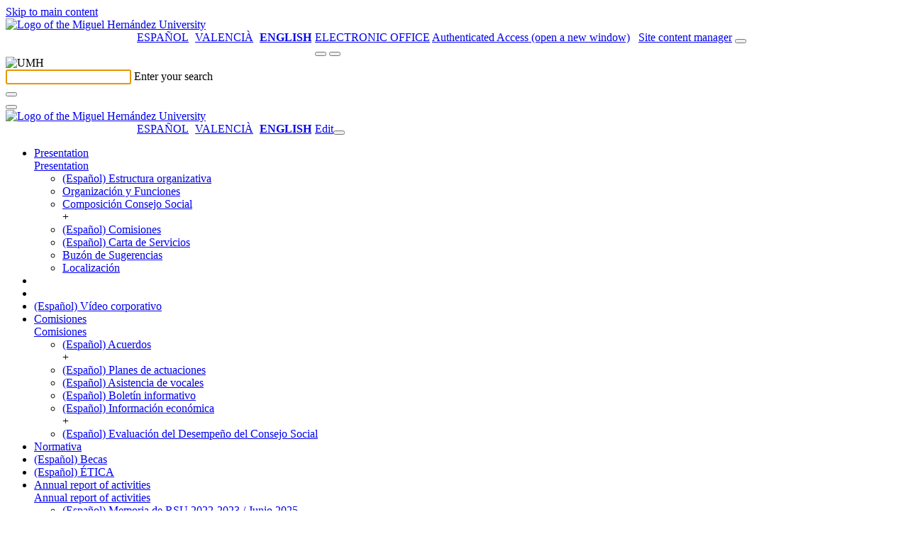

--- FILE ---
content_type: text/html; charset=UTF-8
request_url: https://consejosocial.umh.es/en/memoria/memoria-de-actividades/
body_size: 14233
content:
<!doctype html>
<html lang="en-US" xml:lang="en-US" lang="en-US">
<head>
	<meta http-equiv="Content-Type" content="text/html; charset=UTF-8" />
	<meta http-equiv="X-UA-Compatible" content="IE=edge,chrome=1">
		
	<!-- Mobile viewport optimized -->
	<meta name="viewport" content="width=device-width,initial-scale=1">
    <link rel="shortcut icon" href="/wp-content/themes/umh-nivel2/assets/images/favicon.ico" />
    <title>Consejo Social &raquo; (Español) Memoria 2015-2016</title>
    <link rel="pingback" href="https://consejosocial.umh.es/xmlrpc.php" />
    <link rel="stylesheet" href="/wp-content/themes/umh-nivel2/assets/css/bootstrap.css" type="text/css" media="screen" />
    <link rel="stylesheet" href="/wp-content/themes/umh-nivel2/assets/css/fa-svg-with-js.css" type="text/css" media="screen" />
    <link rel="stylesheet" href="/wp-content/themes/umh-nivel2/assets/css/scrolltabs.css" type="text/css" media="screen" />
    <link rel="stylesheet" href="/wp-content/themes/umh-nivel2/assets/css/summernote-bs4.css" type="text/css" media="screen" />
    <link rel="stylesheet" href="/wp-content/themes/umh-nivel2/style.css?ver=20220124" type="text/css" media="screen" />
    <link rel="stylesheet" href="/wp-content/themes/umh-nivel2/assets/css/print.css" type="text/css" media="print" />
    <script type="text/javascript" src="/wp-content/themes/umh-nivel2/assets/js/jquery-3.2.1.min.js"></script>
    <script type="text/javascript" src="/wp-content/themes/umh-nivel2/assets/js/popper.min.js"></script>
	<script type="text/javascript" src="/wp-content/themes/umh-nivel2/assets/js/bootstrap.min.js"></script>
	<script type="text/javascript" src="/wp-content/themes/umh-nivel2/assets/js/fontawesome-free-6.4.2/all.min.js" data-search-pseudo-elements="false"></script>
	<script type="text/javascript" src="/wp-content/themes/umh-nivel2/assets/js/jquery.scrolltabs.js"></script>
	<script type="text/javascript" src="/wp-content/themes/umh-nivel2/assets/js/jquery.mousewheel.js"></script>
	<script type="text/javascript" src="/wp-content/themes/umh-nivel2/assets/js/summernote-bs4.js"></script>
	<script type="text/javascript" src="/wp-content/themes/umh-nivel2/assets/js/Clamp.js"></script>
	<script type="text/javascript" src="/wp-content/themes/umh-nivel2/assets/js/umh-nivel1.js?ver=20220124"></script>

    <meta name='robots' content='max-image-preview:large' />
<link rel='dns-prefetch' href='//maps.googleapis.com' />
<link rel='dns-prefetch' href='//s.w.org' />
		<script type="text/javascript">
			window._wpemojiSettings = {"baseUrl":"https:\/\/s.w.org\/images\/core\/emoji\/13.1.0\/72x72\/","ext":".png","svgUrl":"https:\/\/s.w.org\/images\/core\/emoji\/13.1.0\/svg\/","svgExt":".svg","source":{"concatemoji":"https:\/\/consejosocial.umh.es\/wp-includes\/js\/wp-emoji-release.min.js?ver=5.8.12"}};
			!function(e,a,t){var n,r,o,i=a.createElement("canvas"),p=i.getContext&&i.getContext("2d");function s(e,t){var a=String.fromCharCode;p.clearRect(0,0,i.width,i.height),p.fillText(a.apply(this,e),0,0);e=i.toDataURL();return p.clearRect(0,0,i.width,i.height),p.fillText(a.apply(this,t),0,0),e===i.toDataURL()}function c(e){var t=a.createElement("script");t.src=e,t.defer=t.type="text/javascript",a.getElementsByTagName("head")[0].appendChild(t)}for(o=Array("flag","emoji"),t.supports={everything:!0,everythingExceptFlag:!0},r=0;r<o.length;r++)t.supports[o[r]]=function(e){if(!p||!p.fillText)return!1;switch(p.textBaseline="top",p.font="600 32px Arial",e){case"flag":return s([127987,65039,8205,9895,65039],[127987,65039,8203,9895,65039])?!1:!s([55356,56826,55356,56819],[55356,56826,8203,55356,56819])&&!s([55356,57332,56128,56423,56128,56418,56128,56421,56128,56430,56128,56423,56128,56447],[55356,57332,8203,56128,56423,8203,56128,56418,8203,56128,56421,8203,56128,56430,8203,56128,56423,8203,56128,56447]);case"emoji":return!s([10084,65039,8205,55357,56613],[10084,65039,8203,55357,56613])}return!1}(o[r]),t.supports.everything=t.supports.everything&&t.supports[o[r]],"flag"!==o[r]&&(t.supports.everythingExceptFlag=t.supports.everythingExceptFlag&&t.supports[o[r]]);t.supports.everythingExceptFlag=t.supports.everythingExceptFlag&&!t.supports.flag,t.DOMReady=!1,t.readyCallback=function(){t.DOMReady=!0},t.supports.everything||(n=function(){t.readyCallback()},a.addEventListener?(a.addEventListener("DOMContentLoaded",n,!1),e.addEventListener("load",n,!1)):(e.attachEvent("onload",n),a.attachEvent("onreadystatechange",function(){"complete"===a.readyState&&t.readyCallback()})),(n=t.source||{}).concatemoji?c(n.concatemoji):n.wpemoji&&n.twemoji&&(c(n.twemoji),c(n.wpemoji)))}(window,document,window._wpemojiSettings);
		</script>
		<style type="text/css">
img.wp-smiley,
img.emoji {
	display: inline !important;
	border: none !important;
	box-shadow: none !important;
	height: 1em !important;
	width: 1em !important;
	margin: 0 .07em !important;
	vertical-align: -0.1em !important;
	background: none !important;
	padding: 0 !important;
}
</style>
	<link rel='stylesheet' id='wp-block-library-css'  href='https://consejosocial.umh.es/wp-includes/css/dist/block-library/style.min.css' type='text/css' media='all' />
<link rel='stylesheet' id='eeb-css-frontend-css'  href='/wp-content/plugins/email-encoder-bundle/core/includes/assets/css/style.css?ver=230224-75400' type='text/css' media='all' />
<link rel='stylesheet' id='contact-form-7-css'  href='https://consejosocial.umh.es/wp-content/plugins/contact-form-7/includes/css/styles.css?ver=5.5.2' type='text/css' media='all' />
<style id='contact-form-7-inline-css' type='text/css'>
.wpcf7 .wpcf7-recaptcha iframe {margin-bottom: 0;}.wpcf7 .wpcf7-recaptcha[data-align="center"] > div {margin: 0 auto;}.wpcf7 .wpcf7-recaptcha[data-align="right"] > div {margin: 0 0 0 auto;}
</style>
<link rel='stylesheet' id='cookie-law-info-css'  href='https://consejosocial.umh.es/wp-content/plugins/cookie-law-info/public/css/cookie-law-info-public.css?ver=1.8.8' type='text/css' media='all' />
<link rel='stylesheet' id='cookie-law-info-gdpr-css'  href='https://consejosocial.umh.es/wp-content/plugins/cookie-law-info/public/css/cookie-law-info-gdpr.css?ver=1.8.8' type='text/css' media='all' />
<link rel='stylesheet' id='wpgeo-css'  href='https://consejosocial.umh.es/wp-content/plugins/wp-geo/css/wp-geo.css?ver=3.5.1' type='text/css' media='all' />
<link rel='stylesheet' id='nextgen_widgets_style-css'  href='/wp-content/plugins/nextgen-gallery/products/photocrati_nextgen/modules/widget/static/widgets.css?ver=3.17' type='text/css' media='all' />
<link rel='stylesheet' id='nextgen_basic_thumbnails_style-css'  href='/wp-content/plugins/nextgen-gallery/products/photocrati_nextgen/modules/nextgen_basic_gallery/static/thumbnails/nextgen_basic_thumbnails.css?ver=3.17' type='text/css' media='all' />
<link rel='stylesheet' id='nextgen_basic_slideshow_style-css'  href='/wp-content/plugins/nextgen-gallery/products/photocrati_nextgen/modules/nextgen_basic_gallery/static/slideshow/ngg_basic_slideshow.css?ver=3.17' type='text/css' media='all' />
<link rel='stylesheet' id='__EPYT__style-css'  href='https://consejosocial.umh.es/wp-content/plugins/youtube-embed-plus/styles/ytprefs.min.css?ver=14.0' type='text/css' media='all' />
<style id='__EPYT__style-inline-css' type='text/css'>

                .epyt-gallery-thumb {
                        width: 33.333%;
                }
                
</style>
<script type='text/javascript' src='https://consejosocial.umh.es/wp-includes/js/jquery/jquery.min.js?ver=3.6.0' id='jquery-core-js'></script>
<script type='text/javascript' src='https://consejosocial.umh.es/wp-includes/js/jquery/jquery-migrate.min.js?ver=3.3.2' id='jquery-migrate-js'></script>
<script type='text/javascript' src='/wp-content/plugins/email-encoder-bundle/core/includes/assets/js/custom.js?ver=230224-75401' id='eeb-js-frontend-js'></script>
<script type='text/javascript' id='cookie-law-info-js-extra'>
/* <![CDATA[ */
var Cli_Data = {"nn_cookie_ids":[],"cookielist":[]};
var log_object = {"ajax_url":"https:\/\/consejosocial.umh.es\/wp-admin\/admin-ajax.php"};
/* ]]> */
</script>
<script type='text/javascript' src='https://consejosocial.umh.es/wp-content/plugins/cookie-law-info/public/js/cookie-law-info-public.js?ver=1.8.8' id='cookie-law-info-js'></script>
<script type='text/javascript' src='https://consejosocial.umh.es/wp-content/plugins/wp-geo/js/tooltip.js?ver=3.5.1' id='wpgeo_tooltip-js'></script>
<script type='text/javascript' src='https://consejosocial.umh.es/wp-content/plugins/wp-geo/js/wp-geo.v3.js?ver=3.5.1' id='wpgeo-js'></script>
<script type='text/javascript' src='//maps.googleapis.com/maps/api/js?language=en&ver=3.5.1' id='googlemaps3-js'></script>
<script type='text/javascript' id='__ytprefs__-js-extra'>
/* <![CDATA[ */
var _EPYT_ = {"ajaxurl":"https:\/\/consejosocial.umh.es\/wp-admin\/admin-ajax.php","security":"890ca66c0d","gallery_scrolloffset":"20","eppathtoscripts":"https:\/\/consejosocial.umh.es\/wp-content\/plugins\/youtube-embed-plus\/scripts\/","eppath":"https:\/\/consejosocial.umh.es\/wp-content\/plugins\/youtube-embed-plus\/","epresponsiveselector":"[\"iframe.__youtube_prefs_widget__\"]","epdovol":"1","version":"14.0","evselector":"iframe.__youtube_prefs__[src], iframe[src*=\"youtube.com\/embed\/\"], iframe[src*=\"youtube-nocookie.com\/embed\/\"]","ajax_compat":"","ytapi_load":"light","pause_others":"","stopMobileBuffer":"1","vi_active":"","vi_js_posttypes":[]};
/* ]]> */
</script>
<script type='text/javascript' src='https://consejosocial.umh.es/wp-content/plugins/youtube-embed-plus/scripts/ytprefs.min.js?ver=14.0' id='__ytprefs__-js'></script>
<link rel="https://api.w.org/" href="https://consejosocial.umh.es/en/wp-json/" /><link rel="alternate" type="application/json" href="https://consejosocial.umh.es/en/wp-json/wp/v2/pages/801" /><link rel="EditURI" type="application/rsd+xml" title="RSD" href="https://consejosocial.umh.es/xmlrpc.php?rsd" />
<link rel="wlwmanifest" type="application/wlwmanifest+xml" href="https://consejosocial.umh.es/wp-includes/wlwmanifest.xml" /> 

<link rel="canonical" href="https://consejosocial.umh.es/en/memoria/memoria-de-actividades/" />
<link rel='shortlink' href='https://consejosocial.umh.es/en/?p=801' />
<link rel="alternate" type="application/json+oembed" href="https://consejosocial.umh.es/en/wp-json/oembed/1.0/embed?url=https%3A%2F%2Fconsejosocial.umh.es%2Fen%2Fmemoria%2Fmemoria-de-actividades%2F" />
<link rel="alternate" type="text/xml+oembed" href="https://consejosocial.umh.es/en/wp-json/oembed/1.0/embed?url=https%3A%2F%2Fconsejosocial.umh.es%2Fen%2Fmemoria%2Fmemoria-de-actividades%2F&#038;format=xml" />
	<!-- Added by EventCalendar plugin. Version 3.1.4 -->	<script type='text/javascript' src='/wp-content/plugins/event-calendar-3-for-php-53/xmlhttprequest.js'></script>	<script type='text/javascript' src='/wp-content/plugins/event-calendar-3-for-php-53/ec3.js'></script>	<script type='text/javascript'><!--	ec3.start_of_week=1;	ec3.month_of_year=new Array('January','February','March','April','May','June','July','August','September','October','November','December');	ec3.month_abbrev=new Array('Jan','Feb','Mar','Apr','May','Jun','Jul','Aug','Sep','Oct','Nov','Dec');	ec3.myfiles='/wp-content/plugins/event-calendar-3-for-php-53';	ec3.home='https://consejosocial.umh.es';	ec3.hide_logo=1;	ec3.viewpostsfor="View posts for %1$s %2$s";	// --></script><style type='text/css' media='screen'>@import url(/wp-content/plugins/event-calendar-3-for-php-53/ec3.css);.ec3_ec { background-image:url(/wp-content/plugins/event-calendar-3-for-php-53/ec.png) !IMPORTANT; background-image:none; filter:progid:DXImageTransform.Microsoft.AlphaImageLoader(src='/wp-content/plugins/event-calendar-3-for-php-53/ec.png');}#ec3_shadow0 { background-image:url(/wp-content/plugins/event-calendar-3-for-php-53/shadow0.png) !IMPORTANT; background-image:none;}#ec3_shadow0 div { filter:progid:DXImageTransform.Microsoft.AlphaImageLoader(src='/wp-content/plugins/event-calendar-3-for-php-53/shadow0.png',sizingMethod='scale');}#ec3_shadow1 { background-image:url(/wp-content/plugins/event-calendar-3-for-php-53/shadow1.png) !IMPORTANT; background-image:none; filter:progid:DXImageTransform.Microsoft.AlphaImageLoader(src='/wp-content/plugins/event-calendar-3-for-php-53/shadow1.png',sizingMethod='crop');}#ec3_shadow2 { background-image:url(/wp-content/plugins/event-calendar-3-for-php-53/shadow2.png) !IMPORTANT; background-image:none;}#ec3_shadow2 div { filter:progid:DXImageTransform.Microsoft.AlphaImageLoader(src='/wp-content/plugins/event-calendar-3-for-php-53/shadow2.png',sizingMethod='scale');}</style><script src='https://zeus.umh.es/?dm=dfc101abd0f41084f0340f48ae7437d6&amp;action=load&amp;blogid=113&amp;siteid=1&amp;t=1614595473&amp;back=https%3A%2F%2Fconsejosocial.umh.es%2Fen%2Fmemoria%2Fmemoria-de-actividades%2F' type='text/javascript'></script>
			<script type="text/javascript">
			//<![CDATA[

			// WP Geo default settings
			var wpgeo_w = '100%';
			var wpgeo_h = '300px';
			var wpgeo_type = 'G_NORMAL_MAP';
			var wpgeo_zoom = 5;
			var wpgeo_controls = 'GLargeMapControl3D';
			var wpgeo_controltypes = 'G_NORMAL_MAP,G_SATELLITE_MAP,G_HYBRID_MAP,G_PHYSICAL_MAP';
			var wpgeo_scale = 'N';
			var wpgeo_overview = 'N';

			//]]>
			</script>
			
			<script type="text/javascript">
			//<![CDATA[
			// ----- WP Geo Marker Icons -----
			var wpgeo_icon_large = wpgeo_createIcon(20, 34, 10, 34, 'https://consejosocial.umh.es/files/wp-geo/markers/large-marker.png', 'https://consejosocial.umh.es/files/wp-geo/markers/large-marker-shadow.png');var wpgeo_icon_small = wpgeo_createIcon(10, 17, 5, 17, 'https://consejosocial.umh.es/files/wp-geo/markers/small-marker.png', 'https://consejosocial.umh.es/files/wp-geo/markers/small-marker-shadow.png');var wpgeo_icon_dot = wpgeo_createIcon(8, 8, 3, 6, 'https://consejosocial.umh.es/files/wp-geo/markers/dot-marker.png', 'https://consejosocial.umh.es/files/wp-geo/markers/dot-marker-shadow.png');
			//]]>
			</script>
			<style type="text/css">
.qtranxs_flag_es {background-image: url(/wp-content/plugins/qtranslate-xt/flags/es.png); background-repeat: no-repeat;}
.qtranxs_flag_ca {background-image: url(/wp-content/plugins/qtranslate-xt/flags/catala.png); background-repeat: no-repeat;}
.qtranxs_flag_en {background-image: url(/wp-content/plugins/qtranslate-xt/flags/gb.png); background-repeat: no-repeat;}
</style>
<link hreflang="es" href="https://consejosocial.umh.es/es/memoria/memoria-de-actividades/" rel="alternate" />
<link hreflang="ca" href="https://consejosocial.umh.es/ca/memoria/memoria-de-actividades/" rel="alternate" />
<link hreflang="en" href="https://consejosocial.umh.es/en/memoria/memoria-de-actividades/" rel="alternate" />
<link hreflang="x-default" href="https://consejosocial.umh.es/memoria/memoria-de-actividades/" rel="alternate" />
<meta name="generator" content="qTranslate-XT 3.11.0" />
		<script type="text/javascript">
			var cli_flush_cache = true;
		</script>
				
</head>
<body>
	<a href="#noHeader" class="toContenidoPrincipal botonDefaultUMH">Skip to main content</a>
	<header>
		<nav>
			<div class="stick-mobile">
				<div class="raya-amarilla no-print"></div>
				<div id="branding" class="container show" role="banner">
					<div id="cabecera-brand" class="row brand align-items-center ">
						<div class="col-md-5 col-12">
							
																<a href="https://www.umh.es" title="Go to the website of the Miguel Hernández University"><img class="logo-umh" src="/wp-content/themes/umh-nivel2/assets/images/logo-umh-original.svg" alt="Logo of the Miguel Hernández University" /></a>
														</div>
						<div id="links-derecha" class="col-md-7 d-none d-md-block d-lg-block no-print">
							<div class="row">
								<div class="col text-right">
								<style type="text/css">
.qtranxs_widget ul { margin: 0; }
.qtranxs_widget ul li
{
display: inline; /* horizontal list, use "list-item" or other appropriate value for vertical list */
list-style-type: none; /* use "initial" or other to enable bullets */
margin: 0 5px 0 0; /* adjust spacing between items */
opacity: 0.5;
-o-transition: 1s ease opacity;
-moz-transition: 1s ease opacity;
-webkit-transition: 1s ease opacity;
transition: 1s ease opacity;
}
/* .qtranxs_widget ul li span { margin: 0 5px 0 0; } */ /* other way to control spacing */
.qtranxs_widget ul li.active { opacity: 0.8; }
.qtranxs_widget ul li:hover { opacity: 1; }
.qtranxs_widget img { box-shadow: none; vertical-align: middle; display: initial; }
.qtranxs_flag { height:12px; width:18px; display:block; }
.qtranxs_flag_and_text { padding-left:20px; }
.qtranxs_flag span { display:none; }
</style>
<style type="text/css">
		ul.qtranxs_language_chooser {
			float: left;
			margin: 0 0 5px 145px;
		}
		ul.qtranxs_language_chooser li {
			display: inline;
			list-style-type: none;
			margin: 0 5px 0 0; /* adjust spacing between items */
			color: #1f1f1f;
			text-transform: uppercase;
		}
		ul.qtranxs_language_chooser li.active span {
			font-weight: bold;
		}
		ul.qtranxs_language_chooser li:hover {
			text-decoration: underline;
		}
		.qtranxs_widget img { box-shadow: none; vertical-align: middle; display: initial; }
		.qtranxs_flag { height:12px; width:18px; display:block; }
		.qtranxs_flag_and_text { padding-left:20px; }
		.qtranxs_flag span { display:none; }
		</style>
<ul class="language-chooser language-chooser-list-horizontal qtranxs_language_chooser">
<li><a href="https://consejosocial.umh.es/es/memoria/memoria-de-actividades/" class="qtranxs_short_es qtranxs_short"><span xml:lang="es" lang="es">Español</span></a></li>
<li><a href="https://consejosocial.umh.es/ca/memoria/memoria-de-actividades/" class="qtranxs_short_ca qtranxs_short"><span xml:lang="ca" lang="ca">Valencià</span></a></li>
<li class="active"><a href="https://consejosocial.umh.es/en/memoria/memoria-de-actividades/" class="qtranxs_short_en qtranxs_short"><span >English</span></a></li>
</ul><div class="qtranxs_widget_end"></div>
									<a class="enlace-sede" target="_blank" href="https://sede.umh.es" style="text-transform:uppercase;" title="open a new window">Electronic Office</a>
									<a class="admin-header-first" href="https://universite.umh.es" title="Authenticated Access (open a new window)"><span class="sr-only" aria-hidden="true">Authenticated Access (open a new window)</span><i class="fas fa-user" aria-hidden="true"></i></a>
									&nbsp;
									<a class="admin-header" title="Site content manager" href="https://consejosocial.umh.es/wp-login.php?redirect_to=https%3A%2F%2Fconsejosocial.umh.es%2Fwp-admin%2F"><span class="sr-only" aria-hidden="true">Site content manager</span><i class="fas fa-edit" aria-hidden="true"></i></a>
									<span id="buscador-link" class="collapse show"><button type="button" class="search-header textoBoton" title="Search engine" onclick="collapseSearch('#branding','#searching','#buscador-input');"><i class="fas fa-search"></i></button></span>
								</div>
							</div>
						</div>
						<div class="col-12 d-md-none no-print">
							<div class="row">
								<div class="col text-right">
									<span id="buscador-linkMo" class="collapse show"><button type="button" class="search-header textoBoton" title="Search engine" onclick="collapseSearch('#branding','#searching','#buscador-input');"><i class="fas fa-search"></i></button></span>&nbsp;<button type="button" class="header-menu-movil textoBoton" title="Drop down the menu" onclick="desplegarMenuMovil();"><i class="fas fa-bars"></i></button>
								</div>
							</div>
						</div>
					</div>
				</div>
				<div id="searching" class="collapse no-print" role="tabpanel,search" parent="#branding">
					<div class="container" >
						<div id="cabecera-search" class="row brand align-items-center">
							<div class="col-auto d-none d-md-block d-lg-block">
								<img class="logo-search" src="/wp-content/themes/umh-nivel2/assets/images/logo-umh-rev.png" alt="UMH" />
							</div>
							<div class="col">
								<div class="text-left inputLabelPlaceHolder">
									<input id="buscador-input" class="buscar" autofocus required />
									<label for="buscador-input">Enter your search</label>
								</div>
							</div>
							<div class="col-auto">
								<button id="buscador-submit" type="button" class="search-header textoBoton" title="Search"><i class="fas fa-search"></i></button>
							</div>
							<div class="col-auto">
								<button type="button" class="search-header textoBoton" title="Close search" onclick="collapseSearch('#searching','#branding');"><i class="fas fa-times"></i></button>
							</div>
						</div>
					</div>
				</div>
				<div id="menuTotalMovil" class="position-absolute no-print"><div class="raya-amarilla"></div><div id="brandingMo" class="container show"><div id="cabecera-brandMo" class="row brand align-items-center "><div class="col-3"><a href="https://www.umh.es" title="Go to the website of the Miguel Hernández University"><img class="logo-umh-movil" src="/wp-content/themes/umh-nivel2/assets/images/logo-umh-short.png" alt="Logo of the Miguel Hernández University" /></a></div><div class="col-9 text-right"><style type="text/css">
.qtranxs_widget ul { margin: 0; }
.qtranxs_widget ul li
{
display: inline; /* horizontal list, use "list-item" or other appropriate value for vertical list */
list-style-type: none; /* use "initial" or other to enable bullets */
margin: 0 5px 0 0; /* adjust spacing between items */
opacity: 0.5;
-o-transition: 1s ease opacity;
-moz-transition: 1s ease opacity;
-webkit-transition: 1s ease opacity;
transition: 1s ease opacity;
}
/* .qtranxs_widget ul li span { margin: 0 5px 0 0; } */ /* other way to control spacing */
.qtranxs_widget ul li.active { opacity: 0.8; }
.qtranxs_widget ul li:hover { opacity: 1; }
.qtranxs_widget img { box-shadow: none; vertical-align: middle; display: initial; }
.qtranxs_flag { height:12px; width:18px; display:block; }
.qtranxs_flag_and_text { padding-left:20px; }
.qtranxs_flag span { display:none; }
</style>
<style type="text/css">
		ul.qtranxs_language_chooser {
			float: left;
			margin: 0 0 5px 145px;
		}
		ul.qtranxs_language_chooser li {
			display: inline;
			list-style-type: none;
			margin: 0 5px 0 0; /* adjust spacing between items */
			color: #1f1f1f;
			text-transform: uppercase;
		}
		ul.qtranxs_language_chooser li.active span {
			font-weight: bold;
		}
		ul.qtranxs_language_chooser li:hover {
			text-decoration: underline;
		}
		.qtranxs_widget img { box-shadow: none; vertical-align: middle; display: initial; }
		.qtranxs_flag { height:12px; width:18px; display:block; }
		.qtranxs_flag_and_text { padding-left:20px; }
		.qtranxs_flag span { display:none; }
		</style>
<ul class="language-chooser language-chooser-list-horizontal qtranxs_language_chooser">
<li><a href="https://consejosocial.umh.es/es/memoria/memoria-de-actividades/" class="qtranxs_short_es qtranxs_short"><span xml:lang="es" lang="es">Español</span></a></li>
<li><a href="https://consejosocial.umh.es/ca/memoria/memoria-de-actividades/" class="qtranxs_short_ca qtranxs_short"><span xml:lang="ca" lang="ca">Valencià</span></a></li>
<li class="active"><a href="https://consejosocial.umh.es/en/memoria/memoria-de-actividades/" class="qtranxs_short_en qtranxs_short"><span >English</span></a></li>
</ul><div class="qtranxs_widget_end"></div>
<a class="admin-header" href="https://consejosocial.umh.es/wp-login.php?redirect_to=https%3A%2F%2Fconsejosocial.umh.es%2Fen%2Fmemoria%2Fmemoria-de-actividades%2F" title="Edit"><span class="sr-only" aria-hidden="true">Edit</span><i class="fas fa-user"></i></a><button type="button" class="plegarMenu textoBoton" onclick="plegarMenuMovil();" title="Fold menu"><i class="fas fa-times"></i></button></div></div></div><div class="raya-separador_in"></div><ul class="container m-total-items-movil accordion"><li id="menuMovilL198" class="row"><div class="col-11 text-truncate"><a class="m-movil-l1" href="https://consejosocial.umh.es/en/presentacion/">Presentation</a></div><div class="col-1 text-right"><a role="button" id="btn-menuMovilL298" href="#menuMovilL298" class="m-movil-open" data-toggle="collapse" data-target="#menuMovilL298" aria-expanded="false" aria-controls="#menuMovilL298" title="Drop down option" data-txt-expanded-false="Drop down option" data-txt-expanded-true="Drop up option"><span class="sr-only" aria-hidden="true">Presentation</span></a></div><ul id="menuMovilL298" class="collapse container menuMovilListado-l2" data-parent="#menuMovilL198"><li class="row"><div class="col-11 text-truncate"><a class="m-movil-l2" href="https://consejosocial.umh.es/en/presentacion/estructura-organizativa/"><span lang="es">(Español) Estructura organizativa</span></a></div></li><li class="row"><div class="col-11 text-truncate"><a class="m-movil-l2" href="https://consejosocial.umh.es/en/presentacion/funciones/">Organización y Funciones</a></div></li><li class="row"><div class="col-11 text-truncate"><a class="m-movil-l2" href="https://consejosocial.umh.es/en/presentacion/composicion-consejo-social/" title="Has subpages">Composición Consejo Social</a></div><div class="col-1 text-right">+</div></li><li class="row"><div class="col-11 text-truncate"><a class="m-movil-l2" href="https://consejosocial.umh.es/en/presentacion/comisiones/"><span lang="es">(Español) Comisiones</span></a></div></li><li class="row"><div class="col-11 text-truncate"><a class="m-movil-l2" href="https://consejosocial.umh.es/en/presentacion/carta-de-servicios/"><span lang="es">(Español) Carta de Servicios</span></a></div></li><li class="row"><div class="col-11 text-truncate"><a class="m-movil-l2" href="https://consejosocial.umh.es/en/presentacion/formulario-de-contacto/">Buzón de Sugerencias</a></div></li><li class="row"><div class="col-11 text-truncate"><a class="m-movil-l2" href="https://consejosocial.umh.es/en/presentacion/contacto/">Localización</a></div></li></ul><script type="text/javascript">setTxtCollapseOnState('btn-menuMovilL298','menuMovilL298');</script></li><li id="menuMovilL13095" class="row"><div class="col-11 text-truncate"><a class="m-movil-l1" href="https://consejosocial.umh.es/en/3095-2/"></a></div></li><li id="menuMovilL13093" class="row"><div class="col-11 text-truncate"><a class="m-movil-l1" href="https://consejosocial.umh.es/en/3093-2/"></a></div></li><li id="menuMovilL13097" class="row"><div class="col-11 text-truncate"><a class="m-movil-l1" href="https://consejosocial.umh.es/en/video-corporativo/"><span lang="es">(Español) Vídeo corporativo</span></a></div></li><li id="menuMovilL191" class="row"><div class="col-11 text-truncate"><a class="m-movil-l1" href="https://consejosocial.umh.es/en/transparencia/">Comisiones</a></div><div class="col-1 text-right"><a role="button" id="btn-menuMovilL291" href="#menuMovilL291" class="m-movil-open" data-toggle="collapse" data-target="#menuMovilL291" aria-expanded="false" aria-controls="#menuMovilL291" title="Drop down option" data-txt-expanded-false="Drop down option" data-txt-expanded-true="Drop up option"><span class="sr-only" aria-hidden="true">Comisiones</span></a></div><ul id="menuMovilL291" class="collapse container menuMovilListado-l2" data-parent="#menuMovilL191"><li class="row"><div class="col-11 text-truncate"><a class="m-movil-l2" href="https://consejosocial.umh.es/en/transparencia/acuerdos/" title="Has subpages"><span lang="es">(Español) Acuerdos</span></a></div><div class="col-1 text-right">+</div></li><li class="row"><div class="col-11 text-truncate"><a class="m-movil-l2" href="https://consejosocial.umh.es/en/transparencia/planes-de-actuaciones/"><span lang="es">(Español) Planes de actuaciones</span></a></div></li><li class="row"><div class="col-11 text-truncate"><a class="m-movil-l2" href="https://consejosocial.umh.es/en/transparencia/asistencia-de-vocales/"><span lang="es">(Español) Asistencia de vocales</span></a></div></li><li class="row"><div class="col-11 text-truncate"><a class="m-movil-l2" href="https://consejosocial.umh.es/en/transparencia/boletin-informativo/"><span lang="es">(Español) Boletín informativo</span></a></div></li><li class="row"><div class="col-11 text-truncate"><a class="m-movil-l2" href="https://consejosocial.umh.es/en/transparencia/informacion-economica/" title="Has subpages"><span lang="es">(Español) Información económica</span></a></div><div class="col-1 text-right">+</div></li><li class="row"><div class="col-11 text-truncate"><a class="m-movil-l2" href="https://consejosocial.umh.es/en/transparencia/evaluacion-del-despempeno-del-consejo-social/"><span lang="es">(Español) Evaluación del Desempeño del Consejo Social</span></a></div></li></ul><script type="text/javascript">setTxtCollapseOnState('btn-menuMovilL291','menuMovilL291');</script></li><li id="menuMovilL17" class="row"><div class="col-11 text-truncate"><a class="m-movil-l1" href="https://consejosocial.umh.es/en/normativa/">Normativa</a></div></li><li id="menuMovilL13684" class="row"><div class="col-11 text-truncate"><a class="m-movil-l1" href="https://consejosocial.umh.es/en/becas/"><span lang="es">(Español) Becas</span></a></div></li><li id="menuMovilL13687" class="row"><div class="col-11 text-truncate"><a class="m-movil-l1" href="https://consejosocial.umh.es/en/etica/"><span lang="es">(Español) ÉTICA</span></a></div></li><li id="menuMovilL123" class="row"><div class="col-11 text-truncate"><a class="m-movil-l1" href="https://consejosocial.umh.es/en/memoria/">Annual report of activities</a></div><div class="col-1 text-right"><a role="button" id="btn-menuMovilL223" href="#menuMovilL223" class="m-movil-open" data-toggle="collapse" data-target="#menuMovilL223" aria-expanded="false" aria-controls="#menuMovilL223" title="Drop down option" data-txt-expanded-false="Drop down option" data-txt-expanded-true="Drop up option"><span class="sr-only" aria-hidden="true">Annual report of activities</span></a></div><ul id="menuMovilL223" class="collapse container menuMovilListado-l2" data-parent="#menuMovilL123"><li class="row"><div class="col-11 text-truncate"><a class="m-movil-l2" href="https://consejosocial.umh.es/en/memoria/memoria-de-responsabilidad-social-universitaria-2022-2023-junio-2025/"><span lang="es">(Español) Memoria de RSU 2022-2023 / Junio 2025</span></a></div></li><li class="row"><div class="col-11 text-truncate"><a class="m-movil-l2" href="https://consejosocial.umh.es/en/memoria/memoria-2004-2008/">Memoria 2004-2008</a></div></li><li class="row"><div class="col-11 text-truncate"><a class="m-movil-l2" href="https://consejosocial.umh.es/en/memoria/memoria-2009-2010/">Memoria 2009-2010</a></div></li><li class="row"><div class="col-11 text-truncate"><a class="m-movil-l2" href="https://consejosocial.umh.es/en/memoria/memoria-2011-2012/">Memoria 2011-2012</a></div></li><li class="row"><div class="col-11 text-truncate"><a class="m-movil-l2" href="https://consejosocial.umh.es/en/memoria/memoria-2013-2014/"><span lang="es">(Español) Memoria 2013-2014</span></a></div></li><li class="row"><div class="col-11 text-truncate"><a class="m-movil-l2" href="https://consejosocial.umh.es/en/memoria/memoria-de-actividades/"><span lang="es">(Español) Memoria 2015-2016</span></a></div></li><li class="row"><div class="col-11 text-truncate"><a class="m-movil-l2" href="https://consejosocial.umh.es/en/memoria/memoria-2017-2018/"><span lang="es">(Español) Memoria 2017-2018</span></a></div></li></ul><script type="text/javascript">setTxtCollapseOnState('btn-menuMovilL223','menuMovilL223');</script></li><li id="menuMovilL162" class="row"><div class="col-11 text-truncate"><a class="m-movil-l1" href="https://consejosocial.umh.es/en/premios-consejo-social/">Social Council Awards</a></div><div class="col-1 text-right"><a role="button" id="btn-menuMovilL262" href="#menuMovilL262" class="m-movil-open" data-toggle="collapse" data-target="#menuMovilL262" aria-expanded="false" aria-controls="#menuMovilL262" title="Drop down option" data-txt-expanded-false="Drop down option" data-txt-expanded-true="Drop up option"><span class="sr-only" aria-hidden="true">Social Council Awards</span></a></div><ul id="menuMovilL262" class="collapse container menuMovilListado-l2" data-parent="#menuMovilL162"><li class="row"><div class="col-11 text-truncate"><a class="m-movil-l2" href="https://consejosocial.umh.es/en/premios-consejo-social/i-edicion-premios-consejo-social/">Premiados I Edición</a></div></li><li class="row"><div class="col-11 text-truncate"><a class="m-movil-l2" href="https://consejosocial.umh.es/en/premios-consejo-social/premiados-ii-edicion/">Premiados II Edición</a></div></li><li class="row"><div class="col-11 text-truncate"><a class="m-movil-l2" href="https://consejosocial.umh.es/en/premios-consejo-social/premiados-iii-edicion/">Premiados III Edición</a></div></li><li class="row"><div class="col-11 text-truncate"><a class="m-movil-l2" href="https://consejosocial.umh.es/en/premios-consejo-social/premiados-iv-edicion/">Premiados IV Edición</a></div></li><li class="row"><div class="col-11 text-truncate"><a class="m-movil-l2" href="https://consejosocial.umh.es/en/premios-consejo-social/premiados-v-edicion/">Premiados V Edición</a></div></li><li class="row"><div class="col-11 text-truncate"><a class="m-movil-l2" href="https://consejosocial.umh.es/en/premios-consejo-social/premiados-vi-edicion/">Premiados VI Edición</a></div></li><li class="row"><div class="col-11 text-truncate"><a class="m-movil-l2" href="https://consejosocial.umh.es/en/premios-consejo-social/premiados-vii-edicion-2/">Premiados VII Edición</a></div></li><li class="row"><div class="col-11 text-truncate"><a class="m-movil-l2" href="https://consejosocial.umh.es/en/premios-consejo-social/premios/">Premiados VIII Edición</a></div></li><li class="row"><div class="col-11 text-truncate"><a class="m-movil-l2" href="https://consejosocial.umh.es/en/premios-consejo-social/premiados-ix-edicion/"><span lang="es">(Español) Premiados IX Edición</span></a></div></li><li class="row"><div class="col-11 text-truncate"><a class="m-movil-l2" href="https://consejosocial.umh.es/en/premios-consejo-social/premiados-x-edicion/"><span lang="es">(Español) Premiados X Edición</span></a></div></li><li class="row"><div class="col-11 text-truncate"><a class="m-movil-l2" href="https://consejosocial.umh.es/en/premios-consejo-social/premiados-xi-edicion/"><span lang="es">(Español) Premiados XI Edición</span></a></div></li><li class="row"><div class="col-11 text-truncate"><a class="m-movil-l2" href="https://consejosocial.umh.es/en/premios-consejo-social/premiados-xii-edicion/">Premiados XII Edición</a></div></li><li class="row"><div class="col-11 text-truncate"><a class="m-movil-l2" href="https://consejosocial.umh.es/en/premios-consejo-social/premiados-xiii-edicion/"><span lang="es">(Español) Premiados XIII Edición</span></a></div></li><li class="row"><div class="col-11 text-truncate"><a class="m-movil-l2" href="https://consejosocial.umh.es/en/premios-consejo-social/premiados-xiv-edicion/"><span lang="es">(Español) Premiados XIV Edición</span></a></div></li><li class="row"><div class="col-11 text-truncate"><a class="m-movil-l2" href="https://consejosocial.umh.es/en/premios-consejo-social/premiados-xv-edicion/"><span lang="es">(Español) Premiados XV Edición</span></a></div></li><li class="row"><div class="col-11 text-truncate"><a class="m-movil-l2" href="https://consejosocial.umh.es/en/premios-consejo-social/premiados-xvi-edicion/"><span lang="es">(Español) Premiados XVI Edición</span></a></div></li><li class="row"><div class="col-11 text-truncate"><a class="m-movil-l2" href="https://consejosocial.umh.es/en/premios-consejo-social/premiados-xvii-edicion/"><span lang="es">(Español) Premiados XVII Edición</span></a></div></li><li class="row"><div class="col-11 text-truncate"><a class="m-movil-l2" href="https://consejosocial.umh.es/en/premios-consejo-social/premiados-xviii-edicion/"><span lang="es">(Español) Premiados XVIII Edición</span></a></div></li></ul><script type="text/javascript">setTxtCollapseOnState('btn-menuMovilL262','menuMovilL262');</script></li><li id="menuMovilL12764" class="row"><div class="col-11 text-truncate"><a class="m-movil-l1" href="https://consejosocial.umh.es/en/acuerdos-sesiones-plenarias/"><span lang="es">(Español) Sesiones Plenarias</span></a></div><div class="col-1 text-right"><a role="button" id="btn-menuMovilL22764" href="#menuMovilL22764" class="m-movil-open" data-toggle="collapse" data-target="#menuMovilL22764" aria-expanded="false" aria-controls="#menuMovilL22764" title="Drop down option" data-txt-expanded-false="Drop down option" data-txt-expanded-true="Drop up option"><span class="sr-only" aria-hidden="true"><span lang="es">(Español) Sesiones Plenarias</span></span></a></div><ul id="menuMovilL22764" class="collapse container menuMovilListado-l2" data-parent="#menuMovilL12764"><li class="row"><div class="col-11 text-truncate"><a class="m-movil-l2" href="https://consejosocial.umh.es/en/acuerdos-sesiones-plenarias/ano-2020/" title="Has subpages"><span lang="es">(Español) Año 2020</span></a></div><div class="col-1 text-right">+</div></li><li class="row"><div class="col-11 text-truncate"><a class="m-movil-l2" href="https://consejosocial.umh.es/en/acuerdos-sesiones-plenarias/3103-2/" title="Has subpages"><span lang="es">(Español) Año 2023</span></a></div><div class="col-1 text-right">+</div></li></ul><script type="text/javascript">setTxtCollapseOnState('btn-menuMovilL22764','menuMovilL22764');</script></li><li id="menuMovilL13619" class="row"><div class="col-11 text-truncate"><a class="m-movil-l1" href="https://consejosocial.umh.es/en/boletines/"><span lang="es">(Español) Boletines</span></a></div></li><li id="menuMovilL1102" class="row"><div class="col-11 text-truncate"><a class="m-movil-l1" href="https://consejosocial.umh.es/en/noticias/">News</a></div></li></ul><div class="raya-separador_in"></div><div class="container redes-socales-menu-movil"><ul><li><a href="https://www.facebook.com/profile.php?id=61577699537504" class="rFacebook" target="_blank" title="Facebook"><span class="sr-only" aria-hidden="true">Facebook</span><i class="fab fa-facebook-f"></i></a></li><li><a href="https://twitter.com/CSocialUMH" class="rTwitter" target="_blank" title="Twitter"><span class="sr-only" aria-hidden="true">Twitter</span><i class="fab fa-x-twitter"></i></a></li><li><a href="https://www.instagram.com/consejosocial_umh/" class="rIntagram" target="_blank" title="Instagram"><span class="sr-only" aria-hidden="true">Instagram</span><i class="fab fa-instagram"></i></a></li></ul></div><div class="raya-separador_in"></div><div class="container" onblur="plegarMenuMovil();"><div><button type="button" class="plegarMenu textoBoton" onclick="plegarMenuMovil();" title="Fold menu" onblur="plegarMenuMovil();"><i class="fas fa-times"></i></button></div></div><div class="raya-separador_in"></div></div>			</div>
			<div class="container">
				<div class="row titulo align-items-center">
					<div class="col pl-20">
						<h1 class="titulo-blog"><a href="https://consejosocial.umh.es/en/" title="Go to start">Consejo Social</a></h1>
					</div>
				</div>
			</div>
			<div class="raya-separador"></div>
					<div id="navblog" class="d-none d-md-block d-lg-block no-print">
            <div class="container no-print">
                <div class="row">
                    <div class="col navegacion overflow">
                        <div id="tabs" class="navegador-list">
                            <ul id="menuNivel" role="navigation">
                                <li class="page-item"><a href="https://consejosocial.umh.es/en/" title="Consejo Social"><i class="fas fa-home"></i><span class="sr-only" aria-hidden="true">Consejo Social</span></a></li>
                        <li class="page-item"><a href="https://consejosocial.umh.es/en/presentacion/">Presentation</a></li><li class="page-item"><a href="https://consejosocial.umh.es/en/3095-2/"></a></li><li class="page-item"><a href="https://consejosocial.umh.es/en/3093-2/"></a></li><li class="page-item"><a href="https://consejosocial.umh.es/en/video-corporativo/"><span lang="es">(Español) Vídeo corporativo</span></a></li><li class="page-item"><a href="https://consejosocial.umh.es/en/transparencia/">Comisiones</a></li><li class="page-item"><a href="https://consejosocial.umh.es/en/normativa/">Normativa</a></li><li class="page-item"><a href="https://consejosocial.umh.es/en/becas/"><span lang="es">(Español) Becas</span></a></li><li class="page-item"><a href="https://consejosocial.umh.es/en/etica/"><span lang="es">(Español) ÉTICA</span></a></li><li class="page-item"><a href="https://consejosocial.umh.es/en/memoria/">Annual report of activities</a></li><li class="page-item"><a href="https://consejosocial.umh.es/en/premios-consejo-social/">Social Council Awards</a></li><li class="page-item"><a href="https://consejosocial.umh.es/en/acuerdos-sesiones-plenarias/"><span lang="es">(Español) Sesiones Plenarias</span></a></li><li class="page-item"><a href="https://consejosocial.umh.es/en/boletines/"><span lang="es">(Español) Boletines</span></a></li><li class="page-item"><a href="https://consejosocial.umh.es/en/noticias/">News</a></li>                                <li id="non">
                                    <button type="button" onclick="desplegarMenu();" title="Drop down the menu" class="textoBoton">
                                        <i class="fas fa-bars"></i>
                                    </button>
                                </li>
                            </ul>
                        </div>
                    </div>
                </div>
            </div>
        </div>
                <div id="menuTotal" style="display:none;" class="position-absolute">
                    <div class="raya-amarilla">
            </div>
            <div id="brandingOs" class="container show">
                <div id="cabecera-brand-Os" class="row brand align-items-center ">
                    <div class="col-3">
                        <a href="https://www.umh.es" title="Go to the website of the Miguel Hernández University"><img class="logo-umh" src="/wp-content/themes/umh-nivel2/assets/images/logo-umh-reversed.png" alt="Logo of the Miguel Hernández University" /></a>
                    </div>
                    <div class="col-9 text-right">
                        <button type="button" class="plegarMenu textoBoton" onclick="plegarMenu();" title="Fold menu"><i class="fas fa-times"></i></button>
                    </div>
                </div>
            </div>
            <div class="raya-separador_in">
            </div>
            <div class="container">
                <div class="row titulo align-items-center">
                    <div class="col pl-20">
                        <h1 class="titulo-blog"><a href="https://consejosocial.umh.es/en/">Consejo Social</a></h1>
                    </div>
                </div>
            </div>
            <div class="raya-separador_in">
            </div>
            <div class="container m-total-items">
                    
                        <ul class="row pl-20 m-b-36 m-t-30" role="navigation">
        					<li class="col-12">
						<a class="m-total-l1 linea_blanca_in" href="https://consejosocial.umh.es/en/presentacion/">Presentation</a>
        <ul class="row text-left"><li class="col-3"><a class="m-total-l2" href="https://consejosocial.umh.es/en/presentacion/estructura-organizativa/" ><span lang="es">(Español) Estructura organizativa</span></a></li><li class="col-3"><a class="m-total-l2" href="https://consejosocial.umh.es/en/presentacion/funciones/" >Organización y Funciones</a></li><li class="col-3"><a class="m-total-l2" href="https://consejosocial.umh.es/en/presentacion/composicion-consejo-social/" title="Has subpages">Composición Consejo Social&nbsp;&nbsp;+</a></li><li class="col-3"><a class="m-total-l2" href="https://consejosocial.umh.es/en/presentacion/comisiones/" ><span lang="es">(Español) Comisiones</span></a></li><li class="col-3"><a class="m-total-l2" href="https://consejosocial.umh.es/en/presentacion/carta-de-servicios/" ><span lang="es">(Español) Carta de Servicios</span></a></li><li class="col-3"><a class="m-total-l2" href="https://consejosocial.umh.es/en/presentacion/formulario-de-contacto/" >Buzón de Sugerencias</a></li><li class="col-3"><a class="m-total-l2" href="https://consejosocial.umh.es/en/presentacion/contacto/" >Localización</a></li></ul>					</li>
                
        					<li class="col-12">
						<a class="m-total-l1 linea_blanca_in" href="https://consejosocial.umh.es/en/3095-2/"></a>
        					</li>
                
        					<li class="col-12">
						<a class="m-total-l1 linea_blanca_in" href="https://consejosocial.umh.es/en/3093-2/"></a>
        					</li>
                
        					<li class="col-12">
						<a class="m-total-l1 linea_blanca_in" href="https://consejosocial.umh.es/en/video-corporativo/"><span lang="es">(Español) Vídeo corporativo</span></a>
        					</li>
                
        					<li class="col-12">
						<a class="m-total-l1 linea_blanca_in" href="https://consejosocial.umh.es/en/transparencia/">Comisiones</a>
        <ul class="row text-left"><li class="col-3"><a class="m-total-l2" href="https://consejosocial.umh.es/en/transparencia/acuerdos/" title="Has subpages"><span lang="es">(Español) Acuerdos</span>&nbsp;&nbsp;+</a></li><li class="col-3"><a class="m-total-l2" href="https://consejosocial.umh.es/en/transparencia/planes-de-actuaciones/" ><span lang="es">(Español) Planes de actuaciones</span></a></li><li class="col-3"><a class="m-total-l2" href="https://consejosocial.umh.es/en/transparencia/asistencia-de-vocales/" ><span lang="es">(Español) Asistencia de vocales</span></a></li><li class="col-3"><a class="m-total-l2" href="https://consejosocial.umh.es/en/transparencia/boletin-informativo/" ><span lang="es">(Español) Boletín informativo</span></a></li><li class="col-3"><a class="m-total-l2" href="https://consejosocial.umh.es/en/transparencia/informacion-economica/" title="Has subpages"><span lang="es">(Español) Información económica</span>&nbsp;&nbsp;+</a></li><li class="col-3"><a class="m-total-l2" href="https://consejosocial.umh.es/en/transparencia/evaluacion-del-despempeno-del-consejo-social/" ><span lang="es">(Español) Evaluación del Desempeño del Consejo Social</span></a></li></ul>					</li>
                
        					<li class="col-12">
						<a class="m-total-l1 linea_blanca_in" href="https://consejosocial.umh.es/en/normativa/">Normativa</a>
        					</li>
                
        					<li class="col-12">
						<a class="m-total-l1 linea_blanca_in" href="https://consejosocial.umh.es/en/becas/"><span lang="es">(Español) Becas</span></a>
        					</li>
                
        					<li class="col-12">
						<a class="m-total-l1 linea_blanca_in" href="https://consejosocial.umh.es/en/etica/"><span lang="es">(Español) ÉTICA</span></a>
        					</li>
                
        					<li class="col-12">
						<a class="m-total-l1 linea_blanca_in" href="https://consejosocial.umh.es/en/memoria/">Annual report of activities</a>
        <ul class="row text-left"><li class="col-3"><a class="m-total-l2" href="https://consejosocial.umh.es/en/memoria/memoria-de-responsabilidad-social-universitaria-2022-2023-junio-2025/" ><span lang="es">(Español) Memoria de RSU 2022-2023 / Junio 2025</span></a></li><li class="col-3"><a class="m-total-l2" href="https://consejosocial.umh.es/en/memoria/memoria-2004-2008/" >Memoria 2004-2008</a></li><li class="col-3"><a class="m-total-l2" href="https://consejosocial.umh.es/en/memoria/memoria-2009-2010/" >Memoria 2009-2010</a></li><li class="col-3"><a class="m-total-l2" href="https://consejosocial.umh.es/en/memoria/memoria-2011-2012/" >Memoria 2011-2012</a></li><li class="col-3"><a class="m-total-l2" href="https://consejosocial.umh.es/en/memoria/memoria-2013-2014/" ><span lang="es">(Español) Memoria 2013-2014</span></a></li><li class="col-3"><a class="m-total-l2" href="https://consejosocial.umh.es/en/memoria/memoria-de-actividades/" ><span lang="es">(Español) Memoria 2015-2016</span></a></li><li class="col-3"><a class="m-total-l2" href="https://consejosocial.umh.es/en/memoria/memoria-2017-2018/" ><span lang="es">(Español) Memoria 2017-2018</span></a></li></ul>					</li>
                
        					<li class="col-12">
						<a class="m-total-l1 linea_blanca_in" href="https://consejosocial.umh.es/en/premios-consejo-social/">Social Council Awards</a>
        <ul class="row text-left"><li class="col-3"><a class="m-total-l2" href="https://consejosocial.umh.es/en/premios-consejo-social/i-edicion-premios-consejo-social/" >Premiados I Edición</a></li><li class="col-3"><a class="m-total-l2" href="https://consejosocial.umh.es/en/premios-consejo-social/premiados-ii-edicion/" >Premiados II Edición</a></li><li class="col-3"><a class="m-total-l2" href="https://consejosocial.umh.es/en/premios-consejo-social/premiados-iii-edicion/" >Premiados III Edición</a></li><li class="col-3"><a class="m-total-l2" href="https://consejosocial.umh.es/en/premios-consejo-social/premiados-iv-edicion/" >Premiados IV Edición</a></li><li class="col-3"><a class="m-total-l2" href="https://consejosocial.umh.es/en/premios-consejo-social/premiados-v-edicion/" >Premiados V Edición</a></li><li class="col-3"><a class="m-total-l2" href="https://consejosocial.umh.es/en/premios-consejo-social/premiados-vi-edicion/" >Premiados VI Edición</a></li><li class="col-3"><a class="m-total-l2" href="https://consejosocial.umh.es/en/premios-consejo-social/premiados-vii-edicion-2/" >Premiados VII Edición</a></li><li class="col-3"><a class="m-total-l2" href="https://consejosocial.umh.es/en/premios-consejo-social/premios/" >Premiados VIII Edición</a></li><li class="col-3"><a class="m-total-l2" href="https://consejosocial.umh.es/en/premios-consejo-social/premiados-ix-edicion/" ><span lang="es">(Español) Premiados IX Edición</span></a></li><li class="col-3"><a class="m-total-l2" href="https://consejosocial.umh.es/en/premios-consejo-social/premiados-x-edicion/" ><span lang="es">(Español) Premiados X Edición</span></a></li><li class="col-3"><a class="m-total-l2" href="https://consejosocial.umh.es/en/premios-consejo-social/premiados-xi-edicion/" ><span lang="es">(Español) Premiados XI Edición</span></a></li><li class="col-3"><a class="m-total-l2" href="https://consejosocial.umh.es/en/premios-consejo-social/premiados-xii-edicion/" >Premiados XII Edición</a></li><li class="col-3"><a class="m-total-l2" href="https://consejosocial.umh.es/en/premios-consejo-social/premiados-xiii-edicion/" ><span lang="es">(Español) Premiados XIII Edición</span></a></li><li class="col-3"><a class="m-total-l2" href="https://consejosocial.umh.es/en/premios-consejo-social/premiados-xiv-edicion/" ><span lang="es">(Español) Premiados XIV Edición</span></a></li><li class="col-3"><a class="m-total-l2" href="https://consejosocial.umh.es/en/premios-consejo-social/premiados-xv-edicion/" ><span lang="es">(Español) Premiados XV Edición</span></a></li><li class="col-3"><a class="m-total-l2" href="https://consejosocial.umh.es/en/premios-consejo-social/premiados-xvi-edicion/" ><span lang="es">(Español) Premiados XVI Edición</span></a></li><li class="col-3"><a class="m-total-l2" href="https://consejosocial.umh.es/en/premios-consejo-social/premiados-xvii-edicion/" ><span lang="es">(Español) Premiados XVII Edición</span></a></li><li class="col-3"><a class="m-total-l2" href="https://consejosocial.umh.es/en/premios-consejo-social/premiados-xviii-edicion/" ><span lang="es">(Español) Premiados XVIII Edición</span></a></li></ul>					</li>
                
        					<li class="col-12">
						<a class="m-total-l1 linea_blanca_in" href="https://consejosocial.umh.es/en/acuerdos-sesiones-plenarias/"><span lang="es">(Español) Sesiones Plenarias</span></a>
        <ul class="row text-left"><li class="col-3"><a class="m-total-l2" href="https://consejosocial.umh.es/en/acuerdos-sesiones-plenarias/ano-2020/" title="Has subpages"><span lang="es">(Español) Año 2020</span>&nbsp;&nbsp;+</a></li><li class="col-3"><a class="m-total-l2" href="https://consejosocial.umh.es/en/acuerdos-sesiones-plenarias/3103-2/" title="Has subpages"><span lang="es">(Español) Año 2023</span>&nbsp;&nbsp;+</a></li></ul>					</li>
                
        					<li class="col-12">
						<a class="m-total-l1 linea_blanca_in" href="https://consejosocial.umh.es/en/boletines/"><span lang="es">(Español) Boletines</span></a>
        					</li>
                
        					<li class="col-12">
						<a class="m-total-l1 linea_blanca_in" href="https://consejosocial.umh.es/en/noticias/">News</a>
        					</li>
                
                        </ul>
            </div>
        </div>
        			<div class="raya-separador d-none d-md-block d-lg-block no-print"></div>
		</nav>
	</header>
	<div id="noHeader">
		<div role="main">
        
                  
            <div id="breadcrumb" class="breadcrumb no-print">
        <div class="container">
            <div class="row">
                <div class="col">
                    <div class="nav_pag_l_padres"><span class="n_p_l_p"><a href="https://consejosocial.umh.es/en/memoria/" class="text-nowrap">Annual report of activities</a></span><span class="n_p_l_p_i"><i class="fas fa-angle-right"></i></span><span class="n_p_l_p"><a href="https://consejosocial.umh.es/en/memoria/memoria-de-actividades/" class="text-nowrap"><span lang="es">(Español) Memoria 2015-2016</span></a></span></div>                </div>
            </div>
        </div>
    </div>
    <div id="cuerpo" class="cuerpo">
        <div class="container">
            <div class="row">
				
                <div class="col col-lg-8 order-first order-lg-2">
                    <div class="row">
                        <div class="col">
                            <h2 class="titulo-cuerpo"><span lang="es">(Español) Memoria 2015-2016</span></h2>
                        </div>
                        <div class="w-100"></div>
                        <div class="col">
                                                </div>
                        <div class="w-100"></div>
                        <div class="col">
                            <div class="text-cuerpo">
                                <p class="qtranxs-available-languages-message qtranxs-available-languages-message-en">Sorry, this entry is only available in <a href="https://consejosocial.umh.es/es/memoria/memoria-de-actividades/" class="qtranxs-available-language-link qtranxs-available-language-link-es" title="Español">European Spanish</a>.</p>
                            </div>
                        </div>
                        <div class="w-100"></div>
                        <!--<div class="col">
                            <div class="paginas_hijas m-t-64">
                                                            </div>
                        </div>-->
                                    </div>
                </div>
			
                <div class="col-lg-4 d-md-block d-lg-block pl-20 no-print" role="navigation">
                    <div class="row">
                        <div class="col">
                        <ul class="nav_pag_l_hijos"><li><div class="n_p_l_h_pa  row"><div class="col-11 text-truncate"><a class="n_p_l_h" href="https://consejosocial.umh.es/en/presentacion/">Presentation</a></div><div class="col-1"><a role="button" id="btn-col-nav-98" class="flecha-navigator collapsed" data-toggle="collapse" href="#col-nav-98" aria-expanded="false" aria-controls="col-nav-98" title="Drop down options" data-txt-expanded-true="Fold options" data-txt-expanded-false="Drop down options"><span class="sr-only">Presentation</span></a></div></div><ul id="col-nav-98" class="nav_pag_l_subhijos collapse"><li><div class="n_p_l_h_pa  row"><div class="col text-truncate"><a class="n_p_l_h " href="https://consejosocial.umh.es/en/presentacion/estructura-organizativa/"><span lang="es">(Español) Estructura organizativa</span></a></div></div></li><li><div class="n_p_l_h_pa  row"><div class="col text-truncate"><a class="n_p_l_h " href="https://consejosocial.umh.es/en/presentacion/funciones/">Organización y Funciones</a></div></div></li><li><div class="n_p_l_h_pa  row"><div class="text-truncate col-11"><a class="n_p_l_h " href="https://consejosocial.umh.es/en/presentacion/composicion-consejo-social/">Composición Consejo Social</a></div><div class="col-1"><a role="button" id="btn-col-nav-89" class="flecha-navigator collapsed" data-toggle="collapse" href="#col-nav-89" aria-expanded="false" aria-controls="col-nav-89" title="Drop down options" data-txt-expanded-true="Fold options" data-txt-expanded-false="Drop down options"><span class="sr-only">Composición Consejo Social</span></a></div></div><ul id="col-nav-89" class="nav_pag_l_subhijos collapse"><li><div class="n_p_l_h_pa  row"><div class="col text-truncate"><a class="n_p_l_h " href="https://consejosocial.umh.es/en/presentacion/composicion-consejo-social/miembros-actuales/">Miembros  Actuales</a></div></div></li></ul><script type="text/javascript">setTxtCollapseOnState('btn-col-nav-89','col-nav-89');</script></li><li><div class="n_p_l_h_pa  row"><div class="col text-truncate"><a class="n_p_l_h " href="https://consejosocial.umh.es/en/presentacion/comisiones/"><span lang="es">(Español) Comisiones</span></a></div></div></li><li><div class="n_p_l_h_pa  row"><div class="col text-truncate"><a class="n_p_l_h " href="https://consejosocial.umh.es/en/presentacion/carta-de-servicios/"><span lang="es">(Español) Carta de Servicios</span></a></div></div></li><li><div class="n_p_l_h_pa  row"><div class="col text-truncate"><a class="n_p_l_h " href="https://consejosocial.umh.es/en/presentacion/formulario-de-contacto/">Buzón de Sugerencias</a></div></div></li><li><div class="n_p_l_h_pa  row"><div class="col text-truncate"><a class="n_p_l_h " href="https://consejosocial.umh.es/en/presentacion/contacto/">Localización</a></div></div></li></ul><script type="text/javascript">setTxtCollapseOnState('btn-col-nav-98','col-nav-98');</script></li><li><div class="n_p_l_h_pa  row"><div class="col text-truncate"><a class="n_p_l_h" href="https://consejosocial.umh.es/en/3095-2/"></a></div></div></li><li><div class="n_p_l_h_pa  row"><div class="col text-truncate"><a class="n_p_l_h" href="https://consejosocial.umh.es/en/3093-2/"></a></div></div></li><li><div class="n_p_l_h_pa  row"><div class="col text-truncate"><a class="n_p_l_h" href="https://consejosocial.umh.es/en/video-corporativo/"><span lang="es">(Español) Vídeo corporativo</span></a></div></div></li><li><div class="n_p_l_h_pa  row"><div class="col-11 text-truncate"><a class="n_p_l_h" href="https://consejosocial.umh.es/en/transparencia/">Comisiones</a></div><div class="col-1"><a role="button" id="btn-col-nav-91" class="flecha-navigator collapsed" data-toggle="collapse" href="#col-nav-91" aria-expanded="false" aria-controls="col-nav-91" title="Drop down options" data-txt-expanded-true="Fold options" data-txt-expanded-false="Drop down options"><span class="sr-only">Comisiones</span></a></div></div><ul id="col-nav-91" class="nav_pag_l_subhijos collapse"><li><div class="n_p_l_h_pa  row"><div class="text-truncate col-11"><a class="n_p_l_h " href="https://consejosocial.umh.es/en/transparencia/acuerdos/"><span lang="es">(Español) Acuerdos</span></a></div><div class="col-1"><a role="button" id="btn-col-nav-3202" class="flecha-navigator collapsed" data-toggle="collapse" href="#col-nav-3202" aria-expanded="false" aria-controls="col-nav-3202" title="Drop down options" data-txt-expanded-true="Fold options" data-txt-expanded-false="Drop down options"><span class="sr-only"><span lang="es">(Español) Acuerdos</span></span></a></div></div><ul id="col-nav-3202" class="nav_pag_l_subhijos collapse"><li><div class="n_p_l_h_pa  row"><div class="col text-truncate"><a class="n_p_l_h " href="https://consejosocial.umh.es/en/transparencia/acuerdos/pleno-2023/"><span lang="es">(Español) SESIONES PLENARIAS</span></a></div></div></li></ul><script type="text/javascript">setTxtCollapseOnState('btn-col-nav-3202','col-nav-3202');</script></li><li><div class="n_p_l_h_pa  row"><div class="col text-truncate"><a class="n_p_l_h " href="https://consejosocial.umh.es/en/transparencia/planes-de-actuaciones/"><span lang="es">(Español) Planes de actuaciones</span></a></div></div></li><li><div class="n_p_l_h_pa  row"><div class="col text-truncate"><a class="n_p_l_h " href="https://consejosocial.umh.es/en/transparencia/asistencia-de-vocales/"><span lang="es">(Español) Asistencia de vocales</span></a></div></div></li><li><div class="n_p_l_h_pa  row"><div class="col text-truncate"><a class="n_p_l_h " href="https://consejosocial.umh.es/en/transparencia/boletin-informativo/"><span lang="es">(Español) Boletín informativo</span></a></div></div></li><li><div class="n_p_l_h_pa  row"><div class="text-truncate col-11"><a class="n_p_l_h " href="https://consejosocial.umh.es/en/transparencia/informacion-economica/"><span lang="es">(Español) Información económica</span></a></div><div class="col-1"><a role="button" id="btn-col-nav-3292" class="flecha-navigator collapsed" data-toggle="collapse" href="#col-nav-3292" aria-expanded="false" aria-controls="col-nav-3292" title="Drop down options" data-txt-expanded-true="Fold options" data-txt-expanded-false="Drop down options"><span class="sr-only"><span lang="es">(Español) Información económica</span></span></a></div></div><ul id="col-nav-3292" class="nav_pag_l_subhijos collapse"><li><div class="n_p_l_h_pa  row"><div class="text-truncate col-11"><a class="n_p_l_h " href="https://consejosocial.umh.es/en/transparencia/informacion-economica/presupuestos/"><span lang="es">(Español) Presupuestos</span></a></div><div class="col-1"><a role="button" id="btn-col-nav-3304" class="flecha-navigator collapsed" data-toggle="collapse" href="#col-nav-3304" aria-expanded="false" aria-controls="col-nav-3304" title="Drop down options" data-txt-expanded-true="Fold options" data-txt-expanded-false="Drop down options"><span class="sr-only"><span lang="es">(Español) Presupuestos</span></span></a></div></div><ul id="col-nav-3304" class="nav_pag_l_subhijos collapse"><li><div class="n_p_l_h_pa  row"><div class="col text-truncate"><a class="n_p_l_h " href="https://consejosocial.umh.es/en/transparencia/informacion-economica/presupuestos/presupuesto-consejo-social/"><span lang="es">(Español) Presupuesto Consejo Social</span></a></div></div></li><li><div class="n_p_l_h_pa  row"><div class="col text-truncate"><a class="n_p_l_h " href="https://consejosocial.umh.es/en/transparencia/informacion-economica/presupuestos/presupuesto-umh/"><span lang="es">(Español) Presupuesto UMH</span></a></div></div></li><li><div class="n_p_l_h_pa  row"><div class="col text-truncate"><a class="n_p_l_h " href="https://consejosocial.umh.es/en/transparencia/informacion-economica/presupuestos/presupuesto-ejecutado/"><span lang="es">(Español) Presupuesto ejecutado</span></a></div></div></li></ul><script type="text/javascript">setTxtCollapseOnState('btn-col-nav-3304','col-nav-3304');</script></li><li><div class="n_p_l_h_pa  row"><div class="col text-truncate"><a class="n_p_l_h " href="https://consejosocial.umh.es/en/transparencia/informacion-economica/cuentas-generales-2/"><span lang="es">(Español) Cuentas Generales</span></a></div></div></li></ul><script type="text/javascript">setTxtCollapseOnState('btn-col-nav-3292','col-nav-3292');</script></li><li><div class="n_p_l_h_pa  row"><div class="col text-truncate"><a class="n_p_l_h " href="https://consejosocial.umh.es/en/transparencia/evaluacion-del-despempeno-del-consejo-social/"><span lang="es">(Español) Evaluación del Desempeño del Consejo Social</span></a></div></div></li></ul><script type="text/javascript">setTxtCollapseOnState('btn-col-nav-91','col-nav-91');</script></li><li><div class="n_p_l_h_pa  row"><div class="col text-truncate"><a class="n_p_l_h" href="https://consejosocial.umh.es/en/normativa/">Normativa</a></div></div></li><li><div class="n_p_l_h_pa  row"><div class="col text-truncate"><a class="n_p_l_h" href="https://consejosocial.umh.es/en/becas/"><span lang="es">(Español) Becas</span></a></div></div></li><li><div class="n_p_l_h_pa  row"><div class="col text-truncate"><a class="n_p_l_h" href="https://consejosocial.umh.es/en/etica/"><span lang="es">(Español) ÉTICA</span></a></div></div></li><li><div class="n_p_l_h_pa n_p_l_h_activo row"><div class="col-11 text-truncate"><a class="n_p_l_h" href="https://consejosocial.umh.es/en/memoria/">Annual report of activities</a></div><div class="col-1"><a role="button" id="btn-col-nav-23" class="flecha-navigator " data-toggle="collapse" href="#col-nav-23" aria-expanded="true" aria-controls="col-nav-23" title="Fold options" data-txt-expanded-true="Fold options" data-txt-expanded-false="Drop down options"><span class="sr-only">Annual report of activities</span></a></div></div><ul id="col-nav-23" class="nav_pag_l_subhijos show"><li><div class="n_p_l_h_pa  row"><div class="col text-truncate"><a class="n_p_l_h " href="https://consejosocial.umh.es/en/memoria/memoria-de-responsabilidad-social-universitaria-2022-2023-junio-2025/"><span lang="es">(Español) Memoria de RSU 2022-2023 / Junio 2025</span></a></div></div></li><li><div class="n_p_l_h_pa  row"><div class="col text-truncate"><a class="n_p_l_h " href="https://consejosocial.umh.es/en/memoria/memoria-2004-2008/">Memoria 2004-2008</a></div></div></li><li><div class="n_p_l_h_pa  row"><div class="col text-truncate"><a class="n_p_l_h " href="https://consejosocial.umh.es/en/memoria/memoria-2009-2010/">Memoria 2009-2010</a></div></div></li><li><div class="n_p_l_h_pa  row"><div class="col text-truncate"><a class="n_p_l_h " href="https://consejosocial.umh.es/en/memoria/memoria-2011-2012/">Memoria 2011-2012</a></div></div></li><li><div class="n_p_l_h_pa  row"><div class="col text-truncate"><a class="n_p_l_h " href="https://consejosocial.umh.es/en/memoria/memoria-2013-2014/"><span lang="es">(Español) Memoria 2013-2014</span></a></div></div></li><li><div class="n_p_l_h_pa n_p_l_h_activo row"><div class="col text-truncate"><a class="n_p_l_h " href="https://consejosocial.umh.es/en/memoria/memoria-de-actividades/"><span lang="es">(Español) Memoria 2015-2016</span></a></div></div></li><li><div class="n_p_l_h_pa  row"><div class="col text-truncate"><a class="n_p_l_h " href="https://consejosocial.umh.es/en/memoria/memoria-2017-2018/"><span lang="es">(Español) Memoria 2017-2018</span></a></div></div></li></ul><script type="text/javascript">setTxtCollapseOnState('btn-col-nav-23','col-nav-23');</script></li><li><div class="n_p_l_h_pa  row"><div class="col-11 text-truncate"><a class="n_p_l_h" href="https://consejosocial.umh.es/en/premios-consejo-social/">Social Council Awards</a></div><div class="col-1"><a role="button" id="btn-col-nav-62" class="flecha-navigator collapsed" data-toggle="collapse" href="#col-nav-62" aria-expanded="false" aria-controls="col-nav-62" title="Drop down options" data-txt-expanded-true="Fold options" data-txt-expanded-false="Drop down options"><span class="sr-only">Social Council Awards</span></a></div></div><ul id="col-nav-62" class="nav_pag_l_subhijos collapse"><li><div class="n_p_l_h_pa  row"><div class="col text-truncate"><a class="n_p_l_h " href="https://consejosocial.umh.es/en/premios-consejo-social/i-edicion-premios-consejo-social/">Premiados I Edición</a></div></div></li><li><div class="n_p_l_h_pa  row"><div class="col text-truncate"><a class="n_p_l_h " href="https://consejosocial.umh.es/en/premios-consejo-social/premiados-ii-edicion/">Premiados II Edición</a></div></div></li><li><div class="n_p_l_h_pa  row"><div class="col text-truncate"><a class="n_p_l_h " href="https://consejosocial.umh.es/en/premios-consejo-social/premiados-iii-edicion/">Premiados III Edición</a></div></div></li><li><div class="n_p_l_h_pa  row"><div class="col text-truncate"><a class="n_p_l_h " href="https://consejosocial.umh.es/en/premios-consejo-social/premiados-iv-edicion/">Premiados IV Edición</a></div></div></li><li><div class="n_p_l_h_pa  row"><div class="col text-truncate"><a class="n_p_l_h " href="https://consejosocial.umh.es/en/premios-consejo-social/premiados-v-edicion/">Premiados V Edición</a></div></div></li><li><div class="n_p_l_h_pa  row"><div class="col text-truncate"><a class="n_p_l_h " href="https://consejosocial.umh.es/en/premios-consejo-social/premiados-vi-edicion/">Premiados VI Edición</a></div></div></li><li><div class="n_p_l_h_pa  row"><div class="col text-truncate"><a class="n_p_l_h " href="https://consejosocial.umh.es/en/premios-consejo-social/premiados-vii-edicion-2/">Premiados VII Edición</a></div></div></li><li><div class="n_p_l_h_pa  row"><div class="col text-truncate"><a class="n_p_l_h " href="https://consejosocial.umh.es/en/premios-consejo-social/premios/">Premiados VIII Edición</a></div></div></li><li><div class="n_p_l_h_pa  row"><div class="col text-truncate"><a class="n_p_l_h " href="https://consejosocial.umh.es/en/premios-consejo-social/premiados-ix-edicion/"><span lang="es">(Español) Premiados IX Edición</span></a></div></div></li><li><div class="n_p_l_h_pa  row"><div class="col text-truncate"><a class="n_p_l_h " href="https://consejosocial.umh.es/en/premios-consejo-social/premiados-x-edicion/"><span lang="es">(Español) Premiados X Edición</span></a></div></div></li><li><div class="n_p_l_h_pa  row"><div class="col text-truncate"><a class="n_p_l_h " href="https://consejosocial.umh.es/en/premios-consejo-social/premiados-xi-edicion/"><span lang="es">(Español) Premiados XI Edición</span></a></div></div></li><li><div class="n_p_l_h_pa  row"><div class="col text-truncate"><a class="n_p_l_h " href="https://consejosocial.umh.es/en/premios-consejo-social/premiados-xii-edicion/">Premiados XII Edición</a></div></div></li><li><div class="n_p_l_h_pa  row"><div class="col text-truncate"><a class="n_p_l_h " href="https://consejosocial.umh.es/en/premios-consejo-social/premiados-xiii-edicion/"><span lang="es">(Español) Premiados XIII Edición</span></a></div></div></li><li><div class="n_p_l_h_pa  row"><div class="col text-truncate"><a class="n_p_l_h " href="https://consejosocial.umh.es/en/premios-consejo-social/premiados-xiv-edicion/"><span lang="es">(Español) Premiados XIV Edición</span></a></div></div></li><li><div class="n_p_l_h_pa  row"><div class="col text-truncate"><a class="n_p_l_h " href="https://consejosocial.umh.es/en/premios-consejo-social/premiados-xv-edicion/"><span lang="es">(Español) Premiados XV Edición</span></a></div></div></li><li><div class="n_p_l_h_pa  row"><div class="col text-truncate"><a class="n_p_l_h " href="https://consejosocial.umh.es/en/premios-consejo-social/premiados-xvi-edicion/"><span lang="es">(Español) Premiados XVI Edición</span></a></div></div></li><li><div class="n_p_l_h_pa  row"><div class="col text-truncate"><a class="n_p_l_h " href="https://consejosocial.umh.es/en/premios-consejo-social/premiados-xvii-edicion/"><span lang="es">(Español) Premiados XVII Edición</span></a></div></div></li><li><div class="n_p_l_h_pa  row"><div class="col text-truncate"><a class="n_p_l_h " href="https://consejosocial.umh.es/en/premios-consejo-social/premiados-xviii-edicion/"><span lang="es">(Español) Premiados XVIII Edición</span></a></div></div></li></ul><script type="text/javascript">setTxtCollapseOnState('btn-col-nav-62','col-nav-62');</script></li><li><div class="n_p_l_h_pa  row"><div class="col-11 text-truncate"><a class="n_p_l_h" href="https://consejosocial.umh.es/en/acuerdos-sesiones-plenarias/"><span lang="es">(Español) Sesiones Plenarias</span></a></div><div class="col-1"><a role="button" id="btn-col-nav-2764" class="flecha-navigator collapsed" data-toggle="collapse" href="#col-nav-2764" aria-expanded="false" aria-controls="col-nav-2764" title="Drop down options" data-txt-expanded-true="Fold options" data-txt-expanded-false="Drop down options"><span class="sr-only"><span lang="es">(Español) Sesiones Plenarias</span></span></a></div></div><ul id="col-nav-2764" class="nav_pag_l_subhijos collapse"><li><div class="n_p_l_h_pa  row"><div class="text-truncate col-11"><a class="n_p_l_h " href="https://consejosocial.umh.es/en/acuerdos-sesiones-plenarias/ano-2020/"><span lang="es">(Español) Año 2020</span></a></div><div class="col-1"><a role="button" id="btn-col-nav-2767" class="flecha-navigator collapsed" data-toggle="collapse" href="#col-nav-2767" aria-expanded="false" aria-controls="col-nav-2767" title="Drop down options" data-txt-expanded-true="Fold options" data-txt-expanded-false="Drop down options"><span class="sr-only"><span lang="es">(Español) Año 2020</span></span></a></div></div><ul id="col-nav-2767" class="nav_pag_l_subhijos collapse"><li><div class="n_p_l_h_pa  row"><div class="col text-truncate"><a class="n_p_l_h " href="https://consejosocial.umh.es/en/acuerdos-sesiones-plenarias/ano-2020/sesion-76-de-2-de-junio-de-2020/"><span lang="es">(Español) Sesión 76 de 2 de junio de 2020</span></a></div></div></li><li><div class="n_p_l_h_pa  row"><div class="col text-truncate"><a class="n_p_l_h " href="https://consejosocial.umh.es/en/acuerdos-sesiones-plenarias/ano-2020/sesion-77-de-23-de-julio-de-2020/"><span lang="es">(Español) Sesión 77 de 23 de julio de 2020</span></a></div></div></li><li><div class="n_p_l_h_pa  row"><div class="col text-truncate"><a class="n_p_l_h " href="https://consejosocial.umh.es/en/acuerdos-sesiones-plenarias/ano-2020/sesion-78-de-10-de-noviembre-de-2020/"><span lang="es">(Español) Sesión 78 de 10 de noviembre de 2020</span></a></div></div></li><li><div class="n_p_l_h_pa  row"><div class="col text-truncate"><a class="n_p_l_h " href="https://consejosocial.umh.es/en/acuerdos-sesiones-plenarias/ano-2020/sesion-79-de-17-de-diciembre-de-2020/"><span lang="es">(Español) Sesión 79 de 17 de diciembre de 2020</span></a></div></div></li><li><div class="n_p_l_h_pa  row"><div class="col text-truncate"><a class="n_p_l_h " href="https://consejosocial.umh.es/en/acuerdos-sesiones-plenarias/ano-2020/sesion-extraordinaria-de-8-de-abril-de-2020/"><span lang="es">(Español) Sesión extraordinaria de 8 de abril de 2020</span></a></div></div></li></ul><script type="text/javascript">setTxtCollapseOnState('btn-col-nav-2767','col-nav-2767');</script></li><li><div class="n_p_l_h_pa  row"><div class="text-truncate col-11"><a class="n_p_l_h " href="https://consejosocial.umh.es/en/acuerdos-sesiones-plenarias/3103-2/"><span lang="es">(Español) Año 2023</span></a></div><div class="col-1"><a role="button" id="btn-col-nav-3103" class="flecha-navigator collapsed" data-toggle="collapse" href="#col-nav-3103" aria-expanded="false" aria-controls="col-nav-3103" title="Drop down options" data-txt-expanded-true="Fold options" data-txt-expanded-false="Drop down options"><span class="sr-only"><span lang="es">(Español) Año 2023</span></span></a></div></div><ul id="col-nav-3103" class="nav_pag_l_subhijos collapse"><li><div class="n_p_l_h_pa  row"><div class="col text-truncate"><a class="n_p_l_h " href="https://consejosocial.umh.es/en/acuerdos-sesiones-plenarias/3103-2/sesion-88-de-26-de-abril-de-2023/"><span lang="es">(Español) Sesión 88 de 26 de abril de 2023</span></a></div></div></li><li><div class="n_p_l_h_pa  row"><div class="col text-truncate"><a class="n_p_l_h " href="https://consejosocial.umh.es/en/acuerdos-sesiones-plenarias/3103-2/sesion-extraordinaria-14-de-11-de-mayo-de-2023/"><span lang="es">(Español) Sesión extraordinaria 14 de 11 de mayo de 2023</span></a></div></div></li></ul><script type="text/javascript">setTxtCollapseOnState('btn-col-nav-3103','col-nav-3103');</script></li></ul><script type="text/javascript">setTxtCollapseOnState('btn-col-nav-2764','col-nav-2764');</script></li><li><div class="n_p_l_h_pa  row"><div class="col text-truncate"><a class="n_p_l_h" href="https://consejosocial.umh.es/en/boletines/"><span lang="es">(Español) Boletines</span></a></div></div></li><li><div class="n_p_l_h_pa  row"><div class="col text-truncate"><a class="n_p_l_h" href="https://consejosocial.umh.es/en/noticias/">News</a></div></div></li></ul>                        </div>
                    </div>
                </div>

            </div>
        </div>
    </div>
        
		</div> <!-- role="main" en header.php -->
		
				<footer id="footer-father" class="footer_father sticky-bottom" role="contentinfo">
						<div class="footer_n1 no-print">
				<div class="container">
					<div class="row footer_n1 align-items-center">
						<div class="col pl-20">
							<ul class="row contacto pl-0">
								<li class="col-md-6 d-block">
									<dl>
										<dt class="titulo-footer_n1 t-domine">Consejo Social</dt>
										<dd class="row">
											<div class="col-12 col-lg-6">
												<p class="text-footer_n1">Rectorado y Consejo Social Building</p>
												<p class="text-footer_n1">Avinguda de la Universitat d'Elx, S/N</p>
												<p class="text-footer_n1">03202 Elx (Alacant)</p>
											</div>
											<div class="col-5 offset-lg-1">
																								<p class="text-footer_n1">Tel.&nbsp;96 665 8637</p>
																								<p class="text-footer_n1"><a href="javascript:;" data-enc-email="pbafrwbfbpvny[at]hzu.rf" class="mail-link" data-wpel-link="ignore"><span id="eeb-376083-4860"></span><script type="text/javascript">document.getElementById("eeb-376083-4860").innerHTML = eval(decodeURIComponent("%27%63%6f%6e%73%65%6a%6f%73%6f%63%69%61%6c%40%75%6d%68%2e%65%73%27"))</script><noscript>*protected email*</noscript></a></p>
																							</div>

										</dd>
									</dl>
								</li>
																<li class="col-md-2 d-block">
									<dl>
										<dt class="titulo-footer_n1 t-opensans">RSS</dt>
										<dd class="rsss">
											<ul>
												<li class="text-footer_n1"><a class="enlace-footer_n1" href="https://consejosocial.umh.es/en/feed/" title="RSS for blog posts">Posts</a></li>
												<li class="text-footer_n1"><a class="enlace-footer_n1" href="https://consejosocial.umh.es/en/comments/feed/" title="RSS for blog comments">Comments</a></li>
											</ul>
										</dd>
									</dl>
								</li>
																								<li class="col-md-4 d-block">
									<dl>
										<dt class="titulo-footer_n1 t-opensans">Follow us</dt>
										<dd class="redes">
										<ul><li><a href="https://www.facebook.com/profile.php?id=61577699537504" class="rFacebook" target="_blank" title="Facebook"><span class="sr-only" aria-hidden="true">Facebook</span><i class="fab fa-facebook-f"></i></a></li><li><a href="https://twitter.com/CSocialUMH" class="rTwitter" target="_blank" title="Twitter"><span class="sr-only" aria-hidden="true">Twitter</span><i class="fab fa-x-twitter"></i></a></li><li><a href="https://www.instagram.com/consejosocial_umh/" class="rIntagram" target="_blank" title="Instagram"><span class="sr-only" aria-hidden="true">Instagram</span><i class="fab fa-instagram"></i></a></li></ul>										</dd>
									</dl>
								</li>
															</ul>
						</div>
					</div>
				</div>            
			</div>
			<div class="footer_n3 no-print">
				<div class="container">
					<div class="row align-items-center justify-content-center">
						<div class="col pl-20 text-md-center">
							<ul>
								<li><a class="enlaces_proteccion" href="https://www.umh.es/contenido/Universidad/:AvisoLegal/datos_es.html" target="_blank" title="open a new window">Legal Notice</a></li>
								<li><a class="enlaces_proteccion" href="https://www.umh.es/contenido/Universidad/:ProteccionDatos/datos_es.html" target="_blank" title="open a new window">Data Protection</a></li>
																	<li><a class="enlaces_proteccion" href="/accesibilidad" title="Accessibility">Accessibility</a></li>
																<li><a class="enlaces_proteccion" href="http://zeus.umh.es/cookies/" target="_blank" title="open a new window">Cookies</a></li>
							</ul>
							<span class="text-ending">&copy;&nbsp;UNIVERSITAS Miguel Hernández&nbsp;2026</span>
						</div>
					</div>
				</div>
			</div>
		</footer>
	</div> <!-- id="noHeader" en header.php -->
			
	<!--googleoff: all--><div id="cookie-law-info-bar" lang="es"><p>La Universidad Miguel Hernández utiliza cookies propias y de terceros para fines analíticos y respetar tus preferencias de navegación. En nuestra <a href='https://www.umh.es/contenido/Universidad/:MasInfoBlogCookies/datos_es.html' id="CONSTANT_OPEN_URL" target="_blank"  class="cli-plugin-main-link"  style="display:inline-block;" >política de cookies</a> encontrarás más información. Si continuas navegando o pulsas sobre el botón "Aceptar", consideramos que aceptas su uso. Si por el contrario quieres rechazarlas pulsa sobre "Rechazar" y te indicaremos cómo debes hacerlo. </p><p>
<a role='button' tabindex='0' data-cli_action="accept" id="cookie_action_close_header"  class="medium cli-plugin-button cli-plugin-main-button cookie_action_close_header cli_action_button" style="display:inline-block;  margin:10px; ">Aceptar</a>  <a href='https://www.umh.es/contenido/Universidad/:ConfigurarCookies/datos_es.html' id="CONSTANT_OPEN_URL" target="_blank"  class="medium cli-plugin-button cli-plugin-main-button cookie_action_close_header_reject cli_action_button"  data-cli_action="reject" style="margin:10px;" >Rechazar</a></p></div><div id="cookie-law-info-again" style="display:none;"><p id="cookie_hdr_showagain">Privacy & Cookies Policy</p></div><div class="cli-modal" id="cliSettingsPopup" tabindex="-1" role="dialog" aria-labelledby="cliSettingsPopup" aria-hidden="true">
  <div class="cli-modal-dialog" role="document">
    <div class="cli-modal-content cli-bar-popup">
      <button type="button" class="cli-modal-close" id="cliModalClose">
        <svg class="" viewBox="0 0 24 24"><path d="M19 6.41l-1.41-1.41-5.59 5.59-5.59-5.59-1.41 1.41 5.59 5.59-5.59 5.59 1.41 1.41 5.59-5.59 5.59 5.59 1.41-1.41-5.59-5.59z"></path><path d="M0 0h24v24h-24z" fill="none"></path></svg>
        <span class="wt-cli-sr-only">Close</span>
      </button>
      <div class="cli-modal-body">
        <div class="cli-container-fluid cli-tab-container">
    <div class="cli-row">
        <div class="cli-col-12 cli-align-items-stretch cli-px-0">
            <div class="cli-privacy-overview">
                <p lang="en"><strong>Privacy Overview</strong></p>                                   
                <div class="cli-privacy-content">
                    <p lang="en" class="cli-privacy-content-text">This website uses cookies to improve your experience while you navigate through the website. Out of these cookies, the cookies that are categorized as necessary are stored on your browser as they are essential for the working of basic functionalities of the website. We also use third-party cookies that help us analyze and understand how you use this website. These cookies will be stored in your browser only with your consent. You also have the option to opt-out of these cookies. But opting out of some of these cookies may have an effect on your browsing experience.</p>
                </div>
                <a class="cli-privacy-readmore" data-readmore-text="Show more" data-readless-text="Show less"></a>            </div>
        </div>  
        <div class="cli-col-12 cli-align-items-stretch cli-px-0 cli-tab-section-container">
              
                            <div class="cli-tab-section">
                    <div class="cli-tab-header">
                        <a role="button" tabindex="0" class="cli-nav-link cli-settings-mobile" data-target="necessary" data-toggle="cli-toggle-tab" >
                            Necessary 
                        </a>
                    
                    <span class="cli-necessary-caption">Always Enabled</span>                     </div>
                    <div class="cli-tab-content">
                        <div class="cli-tab-pane cli-fade" data-id="necessary">
                            <p lang="en">Necessary cookies are absolutely essential for the website to function properly. This category only includes cookies that ensures basic functionalities and security features of the website. These cookies do not store any personal information.</p>
                        </div>
                    </div>
                </div>
              
                            <div class="cli-tab-section">
                    <div class="cli-tab-header">
                        <a role="button" tabindex="0" class="cli-nav-link cli-settings-mobile" data-target="non-necessary" data-toggle="cli-toggle-tab" >
                            Non-necessary 
                        </a>
                    <div class="cli-switch">
                        <input type="checkbox" id="wt-cli-checkbox-non-necessary" class="cli-user-preference-checkbox"  data-id="checkbox-non-necessary" checked />
                        <label for="wt-cli-checkbox-non-necessary" class="cli-slider" data-cli-enable="Enabled" data-cli-disable="Disabled"><span class="wt-cli-sr-only">Non-necessary</span></label>
                    </div>                    </div>
                    <div class="cli-tab-content">
                        <div class="cli-tab-pane cli-fade" data-id="non-necessary">
                            <p lang="en">Any cookies that may not be particularly necessary for the website to function and is used specifically to collect user personal data via analytics, ads, other embedded contents are termed as non-necessary cookies. It is mandatory to procure user consent prior to running these cookies on your website.</p>
                        </div>
                    </div>
                </div>
                       
        </div>
    </div> 
</div> 
      </div>
    </div>
  </div>
</div>
<div class="cli-modal-backdrop cli-fade cli-settings-overlay"></div>
<div class="cli-modal-backdrop cli-fade cli-popupbar-overlay"></div>
<script type="text/javascript">
  /* <![CDATA[ */
  cli_cookiebar_settings='{"animate_speed_hide":"500","animate_speed_show":"500","background":"#000000","border":"#b1a6a6c2","border_on":false,"button_1_button_colour":"#ffe000","button_1_button_hover":"#ccb300","button_1_link_colour":"#1f1f1f","button_1_as_button":true,"button_1_new_win":false,"button_2_button_colour":"#333","button_2_button_hover":"#292929","button_2_link_colour":"#ffffff","button_2_as_button":false,"button_2_hidebar":false,"button_3_button_colour":"#ffe000","button_3_button_hover":"#ccb300","button_3_link_colour":"#1f1f1f","button_3_as_button":true,"button_3_new_win":true,"button_4_button_colour":"#000","button_4_button_hover":"#000000","button_4_link_colour":"#62a329","button_4_as_button":false,"font_family":"inherit","header_fix":false,"notify_animate_hide":true,"notify_animate_show":false,"notify_div_id":"#cookie-law-info-bar","notify_position_horizontal":"right","notify_position_vertical":"bottom","scroll_close":false,"scroll_close_reload":false,"accept_close_reload":false,"reject_close_reload":false,"showagain_tab":false,"showagain_background":"#fff","showagain_border":"#000","showagain_div_id":"#cookie-law-info-again","showagain_x_position":"100px","text":"#ffffff","show_once_yn":false,"show_once":"10000","logging_on":false,"as_popup":false,"popup_overlay":true,"bar_heading_text":"","cookie_bar_as":"banner","popup_showagain_position":"bottom-right","widget_position":"left"}';
  /* ]]> */
</script>
<!--googleon: all--><script type='text/javascript' id='eeb-js-ajax-ef-js-extra'>
/* <![CDATA[ */
var eeb_ef = {"ajaxurl":"https:\/\/consejosocial.umh.es\/wp-admin\/admin-ajax.php","security":"6db5d4f6b4"};
/* ]]> */
</script>
<script type='text/javascript' src='/wp-content/plugins/email-encoder-bundle/core/includes/assets/js/encoder-form.js?ver=230224-75401' id='eeb-js-ajax-ef-js'></script>
<script type='text/javascript' src='https://consejosocial.umh.es/wp-content/plugins/page-links-to/dist/new-tab.js?ver=3.3.5' id='page-links-to-js'></script>
<script type='text/javascript' src='https://consejosocial.umh.es/wp-content/plugins/youtube-embed-plus/scripts/fitvids.min.js?ver=14.0' id='__ytprefsfitvids__-js'></script>
<script type='text/javascript' src='https://consejosocial.umh.es/wp-includes/js/wp-embed.min.js?ver=5.8.12' id='wp-embed-js'></script>
	
	<script type="text/javascript">
		$(document).ready(function(){
			//Activar menú lineal
			menuCabe();
			$(window).resize(function(){
				menuCabe();
			});
			//Suscribirse al Intro dentro de la caja de búsqueda.
			$('#buscador-input').bind("enterKey",function(e){
				RedirectURL('search');
				return false;
			});
			$('#buscador-submit').click(function(e){
				RedirectURL('search');
			});
			//Crear el evento de intro sobre la caja de búsqueda.
			$('#buscador-input').keyup(function(e){
				if(e.keyCode == 13)
				{
					$(this).trigger("enterKey");
				}
			});

			var destacados = $(".destacadoTitle");

			for(var i=0; i< destacados.length; i++) {
				$clamp(destacados[i], {clamp:3, useNativeClamp: false});
			}

			$(document).mouseup(function(e) 
			{
				var container = $("#menuTotal");

				// if the target of the click isn't the container nor a descendant of the container
				if (!container.is(e.target) && container.has(e.target).length === 0 && container.is(':visible')) 
				{
					plegarMenu();
				}
			}); 

			if ( $('#texto-presentacion').length ) {
				if( $('#texto-presentacion')[0].scrollHeight <= 195 ) {
					$('#fadeOutPresentacion').hide();
					$('#div-presentacion-mas').hide();
				}
			}
			
			$('body').keydown(							
				function(event) {
					if(event.which == 27) // escape 
					{
						plegarMenuMovil();
						plegarMenu();
					}
				}
			);
			
			$(document).ready(function(){			
				/* Corrección de error de accesibilidad de plugin "Embed Plus for YouTube" */
				var headDivFitVids = $('head div#fit-vids-style');			
				var headDivFitVidsStyle = headDivFitVids.find('style');
				headDivFitVids.replaceWith(headDivFitVidsStyle);
				/* */
				
				/* Corrección de error de accesibilidad de plugin "GDPR Cookie Consent (NO ACTUALIZAR)"  */
				$('#cookie-law-info-bar #CONSTANT_OPEN_URL').each(function( index ) {
					if(index > 0) {
						$(this).attr('id',$(this).attr('id')+'-'+index);
					}
				});
				/* */
			});

		});
	</script>
</body>
</html>
<!-- fin de footer.php -->	
	<!-- page.php -->